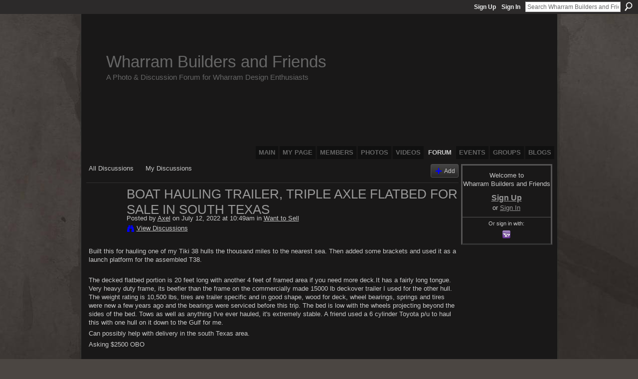

--- FILE ---
content_type: text/html; charset=UTF-8
request_url: https://wharrambuilders.ning.com/forum/topics/boat-hauling-trailer-triple-axle-flatbed-for-sale-in-south-texas
body_size: 31152
content:
<!DOCTYPE html>
<html lang="en" xmlns:og="http://ogp.me/ns#">
    <head data-layout-view="default">
<script>
    window.dataLayer = window.dataLayer || [];
        </script>
<!-- Google Tag Manager -->
<script>(function(w,d,s,l,i){w[l]=w[l]||[];w[l].push({'gtm.start':
new Date().getTime(),event:'gtm.js'});var f=d.getElementsByTagName(s)[0],
j=d.createElement(s),dl=l!='dataLayer'?'&l='+l:'';j.async=true;j.src=
'https://www.googletagmanager.com/gtm.js?id='+i+dl;f.parentNode.insertBefore(j,f);
})(window,document,'script','dataLayer','GTM-T5W4WQ');</script>
<!-- End Google Tag Manager -->
            <meta http-equiv="Content-Type" content="text/html; charset=utf-8" />
    <title>Boat hauling trailer, Triple axle flatbed for sale in South Texas - Wharram Builders and Friends</title>
    <link rel="icon" href="https://wharrambuilders.ning.com/favicon.ico" type="image/x-icon" />
    <link rel="SHORTCUT ICON" href="https://wharrambuilders.ning.com/favicon.ico" type="image/x-icon" />
    <meta name="description" content="Built this for hauling one of my Tiki 38 hulls the thousand miles to the nearest sea. Then added some brackets and used it as a launch platform for the assembl…" />
<meta name="title" content="Boat hauling trailer, Triple axle flatbed for sale in South Texas" />
<meta property="og:type" content="website" />
<meta property="og:url" content="https://wharrambuilders.ning.com/forum/topics/boat-hauling-trailer-triple-axle-flatbed-for-sale-in-south-texas" />
<meta property="og:title" content="Boat hauling trailer, Triple axle flatbed for sale in South Texas" />
<meta property="og:image" content="https://storage.ning.com/topology/rest/1.0/file/get/2746043522?profile=UPSCALE_150x150">
<meta name="twitter:card" content="summary" />
<meta name="twitter:title" content="Boat hauling trailer, Triple axle flatbed for sale in South Texas" />
<meta name="twitter:description" content="Built this for hauling one of my Tiki 38 hulls the thousand miles to the nearest sea. Then added some brackets and used it as a launch platform for the assembl…" />
<meta name="twitter:image" content="https://storage.ning.com/topology/rest/1.0/file/get/2746043522?profile=UPSCALE_150x150" />
<link rel="image_src" href="https://storage.ning.com/topology/rest/1.0/file/get/2746043522?profile=UPSCALE_150x150" />
<script type="text/javascript">
    djConfig = { preventBackButtonFix: false, isDebug: false }
ning = {"CurrentApp":{"premium":true,"iconUrl":"https:\/\/storage.ning.com\/topology\/rest\/1.0\/file\/get\/2746043522?profile=UPSCALE_150x150","url":"httpsWharramBuilders.ning.com","domains":["wharrambuilders.com"],"online":true,"privateSource":true,"id":"WharramBuilders","appId":2195841,"description":"A completely open meeting place and forum for Wharram Catamaran Builders and Owners, as well as other plywood composite multihull builders.","name":"Wharram Builders and Friends","owner":"iunj3lsbzrr1","createdDate":"2008-07-09T14:48:59.000Z","runOwnAds":false},"CurrentProfile":null,"maxFileUploadSize":5};
        (function(){
            if (!window.ning) { return; }

            var age, gender, rand, obfuscated, combined;

            obfuscated = document.cookie.match(/xgdi=([^;]+)/);
            if (obfuscated) {
                var offset = 100000;
                obfuscated = parseInt(obfuscated[1]);
                rand = obfuscated / offset;
                combined = (obfuscated % offset) ^ rand;
                age = combined % 1000;
                gender = (combined / 1000) & 3;
                gender = (gender == 1 ? 'm' : gender == 2 ? 'f' : 0);
                ning.viewer = {"age":age,"gender":gender};
            }
        })();

        if (window.location.hash.indexOf('#!/') == 0) {
        window.location.replace(window.location.hash.substr(2));
    }
    window.xg = window.xg || {};
xg.captcha = {
    'shouldShow': false,
    'siteKey': '6Ldf3AoUAAAAALPgNx2gcXc8a_5XEcnNseR6WmsT'
};
xg.addOnRequire = function(f) { xg.addOnRequire.functions.push(f); };
xg.addOnRequire.functions = [];
xg.addOnFacebookLoad = function (f) { xg.addOnFacebookLoad.functions.push(f); };
xg.addOnFacebookLoad.functions = [];
xg._loader = {
    p: 0,
    loading: function(set) {  this.p++; },
    onLoad: function(set) {
                this.p--;
        if (this.p == 0 && typeof(xg._loader.onDone) == 'function') {
            xg._loader.onDone();
        }
    }
};
xg._loader.loading('xnloader');
if (window.bzplcm) {
    window.bzplcm._profileCount = 0;
    window.bzplcm._profileSend = function() { if (window.bzplcm._profileCount++ == 1) window.bzplcm.send(); };
}
xg._loader.onDone = function() {
            if(window.bzplcm)window.bzplcm.start('ni');
        xg.shared.util.parseWidgets();    var addOnRequireFunctions = xg.addOnRequire.functions;
    xg.addOnRequire = function(f) { f(); };
    try {
        if (addOnRequireFunctions) { dojo.lang.forEach(addOnRequireFunctions, function(onRequire) { onRequire.apply(); }); }
    } catch (e) {
        if(window.bzplcm)window.bzplcm.ts('nx').send();
        throw e;
    }
    if(window.bzplcm) { window.bzplcm.stop('ni'); window.bzplcm._profileSend(); }
};
window.xn = { track: { event: function() {}, pageView: function() {}, registerCompletedFlow: function() {}, registerError: function() {}, timer: function() { return { lapTime: function() {} }; } } };</script>
<meta name="medium" content="news" /><link rel="alternate" type="application/atom+xml" title="Boat hauling trailer, Triple axle flatbed for sale in South Texas - Wharram Builders and Friends" href="https://wharrambuilders.ning.com/forum/topics/boat-hauling-trailer-triple-axle-flatbed-for-sale-in-south-texas?feed=yes&amp;xn_auth=no" /><link rel="alternate" type="application/atom+xml" title="Discussion Forum - Wharram Builders and Friends" href="https://wharrambuilders.ning.com/forum?sort=mostRecent&amp;feed=yes&amp;xn_auth=no" />
<style type="text/css" media="screen,projection">
#xg_navigation ul div.xg_subtab ul li a {
    color:#CCCCCC;
    background:#050505;
}
#xg_navigation ul div.xg_subtab ul li a:hover {
    color:#FFFFFF;
    background:#2D2B2B;
}
</style>

<style type="text/css" media="screen,projection">
@import url("https://static.ning.com/socialnetworkmain/widgets/index/css/common.min.css?xn_version=1229287718");
@import url("https://static.ning.com/socialnetworkmain/widgets/forum/css/component.min.css?xn_version=148829171");

</style>

<style type="text/css" media="screen,projection">
@import url("/generated-69469108772c05-65730409-css?xn_version=202512201152");

</style>

<style type="text/css" media="screen,projection">
@import url("/generated-69468fd4c5a1a5-81060264-css?xn_version=202512201152");

</style>

<!--[if IE 6]>
    <link rel="stylesheet" type="text/css" href="https://static.ning.com/socialnetworkmain/widgets/index/css/common-ie6.min.css?xn_version=463104712" />
<![endif]-->
<!--[if IE 7]>
<link rel="stylesheet" type="text/css" href="https://static.ning.com/socialnetworkmain/widgets/index/css/common-ie7.css?xn_version=2712659298" />
<![endif]-->
<link rel="EditURI" type="application/rsd+xml" title="RSD" href="https://wharrambuilders.ning.com/profiles/blog/rsd" />
<script type="text/javascript">(function(a,b){if(/(android|bb\d+|meego).+mobile|avantgo|bada\/|blackberry|blazer|compal|elaine|fennec|hiptop|iemobile|ip(hone|od)|iris|kindle|lge |maemo|midp|mmp|netfront|opera m(ob|in)i|palm( os)?|phone|p(ixi|re)\/|plucker|pocket|psp|series(4|6)0|symbian|treo|up\.(browser|link)|vodafone|wap|windows (ce|phone)|xda|xiino/i.test(a)||/1207|6310|6590|3gso|4thp|50[1-6]i|770s|802s|a wa|abac|ac(er|oo|s\-)|ai(ko|rn)|al(av|ca|co)|amoi|an(ex|ny|yw)|aptu|ar(ch|go)|as(te|us)|attw|au(di|\-m|r |s )|avan|be(ck|ll|nq)|bi(lb|rd)|bl(ac|az)|br(e|v)w|bumb|bw\-(n|u)|c55\/|capi|ccwa|cdm\-|cell|chtm|cldc|cmd\-|co(mp|nd)|craw|da(it|ll|ng)|dbte|dc\-s|devi|dica|dmob|do(c|p)o|ds(12|\-d)|el(49|ai)|em(l2|ul)|er(ic|k0)|esl8|ez([4-7]0|os|wa|ze)|fetc|fly(\-|_)|g1 u|g560|gene|gf\-5|g\-mo|go(\.w|od)|gr(ad|un)|haie|hcit|hd\-(m|p|t)|hei\-|hi(pt|ta)|hp( i|ip)|hs\-c|ht(c(\-| |_|a|g|p|s|t)|tp)|hu(aw|tc)|i\-(20|go|ma)|i230|iac( |\-|\/)|ibro|idea|ig01|ikom|im1k|inno|ipaq|iris|ja(t|v)a|jbro|jemu|jigs|kddi|keji|kgt( |\/)|klon|kpt |kwc\-|kyo(c|k)|le(no|xi)|lg( g|\/(k|l|u)|50|54|\-[a-w])|libw|lynx|m1\-w|m3ga|m50\/|ma(te|ui|xo)|mc(01|21|ca)|m\-cr|me(rc|ri)|mi(o8|oa|ts)|mmef|mo(01|02|bi|de|do|t(\-| |o|v)|zz)|mt(50|p1|v )|mwbp|mywa|n10[0-2]|n20[2-3]|n30(0|2)|n50(0|2|5)|n7(0(0|1)|10)|ne((c|m)\-|on|tf|wf|wg|wt)|nok(6|i)|nzph|o2im|op(ti|wv)|oran|owg1|p800|pan(a|d|t)|pdxg|pg(13|\-([1-8]|c))|phil|pire|pl(ay|uc)|pn\-2|po(ck|rt|se)|prox|psio|pt\-g|qa\-a|qc(07|12|21|32|60|\-[2-7]|i\-)|qtek|r380|r600|raks|rim9|ro(ve|zo)|s55\/|sa(ge|ma|mm|ms|ny|va)|sc(01|h\-|oo|p\-)|sdk\/|se(c(\-|0|1)|47|mc|nd|ri)|sgh\-|shar|sie(\-|m)|sk\-0|sl(45|id)|sm(al|ar|b3|it|t5)|so(ft|ny)|sp(01|h\-|v\-|v )|sy(01|mb)|t2(18|50)|t6(00|10|18)|ta(gt|lk)|tcl\-|tdg\-|tel(i|m)|tim\-|t\-mo|to(pl|sh)|ts(70|m\-|m3|m5)|tx\-9|up(\.b|g1|si)|utst|v400|v750|veri|vi(rg|te)|vk(40|5[0-3]|\-v)|vm40|voda|vulc|vx(52|53|60|61|70|80|81|83|85|98)|w3c(\-| )|webc|whit|wi(g |nc|nw)|wmlb|wonu|x700|yas\-|your|zeto|zte\-/i.test(a.substr(0,4)))window.location.replace(b)})(navigator.userAgent||navigator.vendor||window.opera,'https://wharrambuilders.ning.com/m/discussion?id=2195841%3ATopic%3A293609');</script>
    </head>
    <body>
<!-- Google Tag Manager (noscript) -->
<noscript><iframe src="https://www.googletagmanager.com/ns.html?id=GTM-T5W4WQ"
height="0" width="0" style="display:none;visibility:hidden"></iframe></noscript>
<!-- End Google Tag Manager (noscript) -->
                <div id="xn_bar">
            <div id="xn_bar_menu">
                <div id="xn_bar_menu_branding" >
                                    </div>

                <div id="xn_bar_menu_more">
                    <form id="xn_bar_menu_search" method="GET" action="https://wharrambuilders.ning.com/main/search/search">
                        <fieldset>
                            <input type="text" name="q" id="xn_bar_menu_search_query" value="Search Wharram Builders and Friends" _hint="Search Wharram Builders and Friends" accesskey="4" class="text xj_search_hint" />
                            <a id="xn_bar_menu_search_submit" href="#" onclick="document.getElementById('xn_bar_menu_search').submit();return false">Search</a>
                        </fieldset>
                    </form>
                </div>

                            <ul id="xn_bar_menu_tabs">
                                            <li><a href="https://wharrambuilders.ning.com/main/authorization/signUp?target=https%3A%2F%2Fwharrambuilders.ning.com%2Fforum%2Ftopics%2Fboat-hauling-trailer-triple-axle-flatbed-for-sale-in-south-texas">Sign Up</a></li>
                                                <li><a href="https://wharrambuilders.ning.com/main/authorization/signIn?target=https%3A%2F%2Fwharrambuilders.ning.com%2Fforum%2Ftopics%2Fboat-hauling-trailer-triple-axle-flatbed-for-sale-in-south-texas">Sign In</a></li>
                                    </ul>
                        </div>
        </div>
        
        
        <div id="xg" class="xg_theme xg_widget_forum xg_widget_forum_topic xg_widget_forum_topic_show" data-layout-pack="classic">
            <div id="xg_head">
                <div id="xg_masthead">
                    <p id="xg_sitename"><a id="application_name_header_link" href="/">Wharram Builders and Friends</a></p>
                    <p id="xg_sitedesc" class="xj_site_desc">A Photo &amp; Discussion Forum for Wharram Design Enthusiasts</p>
                </div>
                <div id="xg_navigation">
                    <ul>
    <li id="xg_tab_main" class="xg_subtab"><a href="/"><span>Main</span></a></li><li id="xg_tab_profile" class="xg_subtab"><a href="/profiles"><span>My Page</span></a></li><li id="xg_tab_members" class="xg_subtab"><a href="/profiles/members/"><span>Members</span></a></li><li id="xg_tab_photo" class="xg_subtab"><a href="/photo"><span>Photos</span></a></li><li id="xg_tab_video" class="xg_subtab"><a href="/video"><span>Videos</span></a></li><li id="xg_tab_forum" class="xg_subtab this"><a href="/forum"><span>Forum</span></a></li><li id="xg_tab_events" class="xg_subtab"><a href="/events"><span>Events</span></a></li><li id="xg_tab_groups" class="xg_subtab"><a href="/groups"><span>Groups</span></a></li><li id="xg_tab_blogs" class="xg_subtab"><a href="/profiles/blog/list"><span>Blogs</span></a></li></ul>

                </div>
            </div>
            
            <div id="xg_body">
                
                <div class="xg_column xg_span-16 xj_classic_canvas">
                    <ul class="navigation easyclear">
            <li><a href="https://wharrambuilders.ning.com/forum">All Discussions</a></li>
        <li><a href="https://wharrambuilders.ning.com/forum/topic/listForContributor?">My Discussions</a></li>
                <li class="right xg_lightborder navbutton"><a href="https://wharrambuilders.ning.com/main/authorization/signUp?target=https%3A%2F%2Fwharrambuilders.ning.com%2Fforum%2Ftopic%2Fnew%3Ftarget%3Dhttps%253A%252F%252Fwharrambuilders.ning.com%252Fforum%252Ftopics%252Fboat-hauling-trailer-triple-axle-flatbed-for-sale-in-south-texas%26categoryId%3D2195841%253ACategory%253A9268" dojoType="PromptToJoinLink" _joinPromptText="Please sign up or sign in to complete this step." _hasSignUp="true" _signInUrl="https://wharrambuilders.ning.com/main/authorization/signIn?target=https%3A%2F%2Fwharrambuilders.ning.com%2Fforum%2Ftopic%2Fnew%3Ftarget%3Dhttps%253A%252F%252Fwharrambuilders.ning.com%252Fforum%252Ftopics%252Fboat-hauling-trailer-triple-axle-flatbed-for-sale-in-south-texas%26categoryId%3D2195841%253ACategory%253A9268" class="xg_sprite xg_sprite-add">Add</a></li>
    </ul>
<div class="xg_module xg_module_with_dialog">
    <div class="xg_headline xg_headline-img xg_headline-2l">
    <div class="ib"><span class="xg_avatar"><a class="fn url" href="http://wharrambuilders.ning.com/profile/Axel"  title="Axel"><span class="table_img dy-avatar dy-avatar-64 "><img  class="photo photo" src="https://storage.ning.com/topology/rest/1.0/file/get/1957115628?profile=RESIZE_64x64&amp;width=64&amp;height=64&amp;crop=1%3A1" alt="" /></span></a></span></div>
<div class="tb"><h1>Boat hauling trailer, Triple axle flatbed for sale in South Texas</h1>
        <ul class="navigation byline">
            <li><a class="nolink">Posted by </a><a href="/profile/Axel">Axel</a><a class="nolink"> on July 12, 2022 at 10:49am in </a><a href="https://wharrambuilders.ning.com/forum/categories/want-to-sell/listForCategory">Want to Sell</a></li>
            <li><a class="xg_sprite xg_sprite-view" href="https://wharrambuilders.ning.com/forum/topic/listForContributor?user=3b77znziaineq">View Discussions</a></li>
        </ul>
    </div>
</div>
    <div class="xg_module_body">
        <div class="discussion" data-category-id="2195841:Category:9268">
            <div class="description">
                                <div class="xg_user_generated">
                    <p>Built this for hauling one of my Tiki 38 hulls the thousand miles to the nearest sea. Then added some brackets and used it as a launch platform for the assembled T38.</p>
<p></p>
<p>The decked flatbed portion is 20 feet long with another 4 feet of framed area if you need more deck.It has a fairly long tongue. Very heavy duty frame, its beefier than the frame on the commercially made 15000 lb deckover trailer I used for the other hull. The weight rating is 10,500 lbs, tires are trailer specific and in good shape, wood for deck, wheel bearings, springs and tires were new a few years ago and the bearings were serviced before this trip. The bed is low with the wheels projecting beyond the sides of the bed. Tows as well as anything I've ever hauled, it's extremely stable. A friend used a 6 cylinder Toyota p/u to haul this with one hull on it down to the Gulf for me. </p>
<p>Can possibly help with delivery in the south Texas area. </p>
<p>Asking $2500 OBO</p>
<p></p>
<p>I'll post some photos when I have a moment.</p>                </div>
            </div>
        </div>
                    <p class="small" id="tagsList" style="display:none">Tags:<br/></p>
                <div class="left-panel">
                            <p class="share-links clear">
                <a href="http://www.myspace.com/Modules/PostTo/Pages/?t=Boat%20hauling%20trailer%2C%20Triple%20axle%20flatbed%20for%20sale%20in%20South%20Texas&c=Check%20out%20%22Boat%20hauling%20trailer%2C%20Triple%20axle%20flatbed%20for%20sale%20in%20South%20Texas%22%20on%20Wharram%20Builders%20and%20Friends&u=https%3A%2F%2Fwharrambuilders.ning.com%2Fxn%2Fdetail%2F2195841%3ATopic%3A293609&l=2" class="post_to_myspace" target="_blank">MySpace</a>            <script>!function(d,s,id){var js,fjs=d.getElementsByTagName(s)[0];if(!d.getElementById(id)){js=d.createElement(s);js.id=id;js.src="//platform.twitter.com/widgets.js";fjs.parentNode.insertBefore(js,fjs);}}(document,"script","twitter-wjs");</script>
                    <span class="xg_tweet">
        <a href="https://twitter.com/share" class="post_to_twitter twitter-share-button" target="_blank"
            data-text="Checking out &quot;Boat hauling trailer, Triple axle flatbed for sale in South Texa&quot; on Wharram Builders and Friends:" data-url="https://wharrambuilders.ning.com/forum/topics/boat-hauling-trailer-triple-axle-flatbed-for-sale-in-south-texas" data-count="none" data-dnt="true">Tweet</a>
        </span>
                <a class="post_to_facebook xj_post_to_facebook" href="http://www.facebook.com/share.php?u=https%3A%2F%2Fwharrambuilders.ning.com%2Fforum%2Ftopics%2Fboat-hauling-trailer-triple-axle-flatbed-for-sale-in-south-texas%3Fxg_source%3Dfacebookshare&amp;t=" _url="https://wharrambuilders.ning.com/forum/topics/boat-hauling-trailer-triple-axle-flatbed-for-sale-in-south-texas?xg_source=facebookshare" _title="" _log="{&quot;module&quot;:&quot;forum&quot;,&quot;page&quot;:&quot;topic&quot;,&quot;action&quot;:&quot;show&quot;}">Facebook</a>
                    </p>
                            <script>xg.addOnRequire(function () { xg.post('/main/viewcount/update?xn_out=json', {key: '2195841:Topic:293609', x: 'bf93983'}); });</script>                <p class="small dy-clear view-count-container">
    <span class="view-count-label">Views:</span> <span class="view-count">173</span></p>

                    </div>
                <dl id="cf" class="discussion noindent">
            <dd>             <p class="toggle">
            <a href="https://wharrambuilders.ning.com/main/authorization/signUp?target=https%3A%2F%2Fwharrambuilders.ning.com%2Fforum%2Ftopics%2Fboat-hauling-trailer-triple-axle-flatbed-for-sale-in-south-texas" dojoType="PromptToJoinLink" _joinPromptText="Please sign up or sign in to complete this step." _hasSignUp="true" _signInUrl="https://wharrambuilders.ning.com/main/authorization/signIn?target=https%3A%2F%2Fwharrambuilders.ning.com%2Fforum%2Ftopics%2Fboat-hauling-trailer-triple-axle-flatbed-for-sale-in-south-texas"><span><!--[if IE]>&#9658;<![endif]--><![if !IE]>&#9654;<![endif]></span> Reply to This</a>
        </p>
    </dd>        </dl>
    </div>
</div>
    <div class="xg_module">
            <div id="discussionReplies" >
            <div class="xg_module_body">
                <h3 id="comments" _scrollTo="cid-">Replies to This Discussion</h3>
                                    <dl class="discussion clear i0 xg_lightborder">
    <dt class="byline">
        <a name="2195841:Comment:293808" id="cid-2195841:Comment:293808"></a>         <span class="xg_avatar"><a class="fn url" href="http://wharrambuilders.ning.com/profile/Axel"  title="Axel"><span class="table_img dy-avatar dy-avatar-48 "><img  class="photo photo left" src="https://storage.ning.com/topology/rest/1.0/file/get/1957115628?profile=RESIZE_48X48&amp;width=48&amp;height=48&amp;crop=1%3A1" alt="" /></span></a></span><a name="2195841Comment293808" href="https://wharrambuilders.ning.com/xn/detail/2195841:Comment:293808" title="Permalink to this Reply" class="xg_icon xg_icon-permalink">Permalink</a> Reply by <a href="https://wharrambuilders.ning.com/forum/topic/listForContributor?user=3b77znziaineq" class="fn url">Axel</a> on <span class="timestamp">July 12, 2022 at 8:47pm</span>    </dt>
        <dd>
                        <div class="description" id="desc_2195841Comment293808"><div class="xg_user_generated"><p>Forgot to mention the fact that it has a clear NM title. Yes, in my name...</p></div></div>
                </dd>
        <dd>
        <ul class="actionlinks">
            <li class="actionlink">
                            <p class="toggle">
                    <a href="https://wharrambuilders.ning.com/main/authorization/signUp?target=https%3A%2F%2Fwharrambuilders.ning.com%2Fforum%2Ftopics%2Fboat-hauling-trailer-triple-axle-flatbed-for-sale-in-south-texas" dojoType="PromptToJoinLink" _joinPromptText="Please sign up or sign in to complete this step." _hasSignUp="true" _signInUrl="https://wharrambuilders.ning.com/main/authorization/signIn?target=https%3A%2F%2Fwharrambuilders.ning.com%2Fforum%2Ftopics%2Fboat-hauling-trailer-triple-axle-flatbed-for-sale-in-south-texas"><span><!--[if IE]>&#9658;<![endif]--><![if !IE]>&#9654;<![endif]></span> Reply</a>
                </p>
                    </li>
    <li class="actionlink"></li>    </ul>
</dl>
                    <dl class="last-reply">
                        <dd>             <p class="toggle">
            <a href="https://wharrambuilders.ning.com/main/authorization/signUp?target=https%3A%2F%2Fwharrambuilders.ning.com%2Fforum%2Ftopics%2Fboat-hauling-trailer-triple-axle-flatbed-for-sale-in-south-texas" dojoType="PromptToJoinLink" _joinPromptText="Please sign up or sign in to complete this step." _hasSignUp="true" _signInUrl="https://wharrambuilders.ning.com/main/authorization/signIn?target=https%3A%2F%2Fwharrambuilders.ning.com%2Fforum%2Ftopics%2Fboat-hauling-trailer-triple-axle-flatbed-for-sale-in-south-texas"><span><!--[if IE]>&#9658;<![endif]--><![if !IE]>&#9654;<![endif]></span> Reply to Discussion</a>
        </p>
    </dd>                    </dl>
                                            </div>
            <div class="xg_module_foot">
                                    <p class="left">
                        <a class="xg_icon xg_icon-rss" href="https://wharrambuilders.ning.com/forum/topics/boat-hauling-trailer-triple-axle-flatbed-for-sale-in-south-texas?feed=yes&amp;xn_auth=no">RSS</a>
                    </p>
                            </div>
        </div>
    </div>

                </div>
                <div class="xg_column xg_span-4 xg_last xj_classic_sidebar">
                        <div class="xg_module" id="xg_module_account">
        <div class="xg_module_body xg_signup xg_lightborder">
            <p>Welcome to<br />Wharram Builders and Friends</p>
                        <p class="last-child"><big><strong><a href="https://wharrambuilders.ning.com/main/authorization/signUp?target=https%3A%2F%2Fwharrambuilders.ning.com%2Fforum%2Ftopics%2Fboat-hauling-trailer-triple-axle-flatbed-for-sale-in-south-texas">Sign Up</a></strong></big><br/>or <a href="https://wharrambuilders.ning.com/main/authorization/signIn?target=https%3A%2F%2Fwharrambuilders.ning.com%2Fforum%2Ftopics%2Fboat-hauling-trailer-triple-axle-flatbed-for-sale-in-south-texas" style="white-space:nowrap">Sign In</a></p>
                            <div class="xg_external_signup xg_lightborder xj_signup">
                    <p class="dy-small">Or sign in with:</p>
                    <ul class="providers">
            <li>
            <a
                onclick="xg.index.authorization.social.openAuthWindow(
                    'https://auth.ning.com/socialAuth/yahooopenidconnect?edfm=BuNC27aIXtlmkBi%2FSUCc9yBSd21VJkN8jTHztAYWr3AwCBwzX0PbBDZP5kbFsvGUaMaTS4SkbQOgiQq0q7GFgQpVuiqUFoSR58rSiz%2By8DmD1%2BZrvynhw%2BpHttjFIGIkuqjQwvMDC80ypTWLXL%2BqifpZf4xPG7FIR7U07%2BOnAnPAZ4YN4ioygUlemSBivIVoyCuMXvf3tUouGMypECkPeaa6%2F1xOPq%2FFpvrmL%2FKFOjwYNiduZtgHg1Bv4bd%2BGDCvH2iqBuoQn0UGLPmE6GCC2mK%2FatJCklGpij1g03mF38Ju6bE5P0p4URfpdXHQ176A3ojVLftmR8TJbZpqMWmr8ocuMFPgoYYThFgJaau4BmWsmlMnRUluAADSvMtbcf27GfCPkZX3Q%2FW%2FjmaHVMvPuHgewiPwegYk3t8Li0RFmrQ%3D'
                ); return false;">
                <span class="mini-service mini-service-yahoo" title="Yahoo!"></span>
            </a>
        </li>
    </ul>
                </div>
                    </div>
    </div>

                </div>
            </div>
            <div id="xg_foot">
                <p class="left">
    © 2026             &nbsp; Created by <a href="/profile/BudgetBoater">Budget Boater</a>.            &nbsp;
    Powered by<a class="poweredBy-logo" href="https://www.ning.com/" title="" alt="" rel="dofollow">
    <img class="poweredbylogo" width="87" height="15" src="https://static.ning.com/socialnetworkmain/widgets/index/gfx/Ning_MM_footer_wht@2x.png?xn_version=2105418020"
         title="Ning Website Builder" alt="Website builder | Create website | Ning.com">
</a>    </p>
    <p class="right xg_lightfont">
                    <a href="https://wharrambuilders.ning.com/main/embeddable/list">Badges</a> &nbsp;|&nbsp;
                        <a href="https://wharrambuilders.ning.com/main/authorization/signUp?target=https%3A%2F%2Fwharrambuilders.ning.com%2Fmain%2Findex%2Freport" dojoType="PromptToJoinLink" _joinPromptText="Please sign up or sign in to complete this step." _hasSignUp="true" _signInUrl="https://wharrambuilders.ning.com/main/authorization/signIn?target=https%3A%2F%2Fwharrambuilders.ning.com%2Fmain%2Findex%2Freport">Report an Issue</a> &nbsp;|&nbsp;
                        <a href="https://wharrambuilders.ning.com/main/authorization/termsOfService?previousUrl=https%3A%2F%2Fwharrambuilders.ning.com%2Fforum%2Ftopics%2Fboat-hauling-trailer-triple-axle-flatbed-for-sale-in-south-texas">Terms of Service</a>
            </p>

            </div>
        </div>
        
        <div id="xj_baz17246" class="xg_theme"></div>
<div id="xg_overlay" style="display:none;">
<!--[if lte IE 6.5]><iframe></iframe><![endif]-->
</div>
<!--googleoff: all--><noscript>
	<style type="text/css" media="screen">
        #xg { position:relative;top:120px; }
        #xn_bar { top:120px; }
	</style>
	<div class="errordesc noscript">
		<div>
            <h3><strong>Hello, you need to enable JavaScript to use Wharram Builders and Friends.</strong></h3>
            <p>Please check your browser settings or contact your system administrator.</p>
			<img src="/xn_resources/widgets/index/gfx/jstrk_off.gif" alt="" height="1" width="1" />
		</div>
	</div>
</noscript><!--googleon: all-->
<script type="text/javascript" src="https://static.ning.com/socialnetworkmain/widgets/lib/core.min.js?xn_version=1651386455"></script>        <script>
            var sources = ["https:\/\/static.ning.com\/socialnetworkmain\/widgets\/lib\/js\/jquery\/jquery.ui.widget.js?xn_version=202512201152","https:\/\/static.ning.com\/socialnetworkmain\/widgets\/lib\/js\/jquery\/jquery.iframe-transport.js?xn_version=202512201152","https:\/\/static.ning.com\/socialnetworkmain\/widgets\/lib\/js\/jquery\/jquery.fileupload.js?xn_version=202512201152","https:\/\/storage.ning.com\/topology\/rest\/1.0\/file\/get\/12882177280?profile=original&r=1724772918","https:\/\/storage.ning.com\/topology\/rest\/1.0\/file\/get\/11108797062?profile=original&r=1684134916","https:\/\/storage.ning.com\/topology\/rest\/1.0\/file\/get\/11108797269?profile=original&r=1684134916","https:\/\/storage.ning.com\/topology\/rest\/1.0\/file\/get\/11108926893?profile=original&r=1684135549"];
            var numSources = sources.length;
                        var heads = document.getElementsByTagName('head');
            var node = heads.length > 0 ? heads[0] : document.body;
            var onloadFunctionsObj = {};

            var createScriptTagFunc = function(source) {
                var script = document.createElement('script');
                
                script.type = 'text/javascript';
                                var currentOnLoad = function() {xg._loader.onLoad(source);};
                if (script.readyState) { //for IE (including IE9)
                    script.onreadystatechange = function() {
                        if (script.readyState == 'complete' || script.readyState == 'loaded') {
                            script.onreadystatechange = null;
                            currentOnLoad();
                        }
                    }
                } else {
                   script.onerror = script.onload = currentOnLoad;
                }

                script.src = source;
                node.appendChild(script);
            };

            for (var i = 0; i < numSources; i++) {
                                xg._loader.loading(sources[i]);
                createScriptTagFunc(sources[i]);
            }
        </script>
    <script type="text/javascript">
if (!ning._) {ning._ = {}}
ning._.compat = { encryptedToken: "<empty>" }
ning._.CurrentServerTime = "2026-01-21T03:26:06+00:00";
ning._.probableScreenName = "";
ning._.domains = {
    base: 'ning.com',
    ports: { http: '80', ssl: '443' }
};
ning.loader.version = '202512201152'; // DEP-251220_1:477f7ee 33
djConfig.parseWidgets = false;
</script>
    <script type="text/javascript">
        xg.token = '';
xg.canTweet = false;
xg.cdnHost = 'static.ning.com';
xg.version = '202512201152';
xg.useMultiCdn = true;
xg.staticRoot = 'socialnetworkmain';
xg.xnTrackHost = null;
    xg.cdnDefaultPolicyHost = 'static';
    xg.cdnPolicy = [];
xg.global = xg.global || {};
xg.global.currentMozzle = 'forum';
xg.global.userCanInvite = false;
xg.global.requestBase = '';
xg.global.locale = 'en_US';
xg.num_thousand_sep = ",";
xg.num_decimal_sep = ".";
(function() {
    dojo.addOnLoad(function() {
        if(window.bzplcm) { window.bzplcm.ts('hr'); window.bzplcm._profileSend(); }
            });
            ning.loader.require('xg.shared.SpamFolder', function() { xg._loader.onLoad('xnloader'); });
    })();    </script>
<script>
    document.addEventListener("DOMContentLoaded", function () {
        if (!dataLayer) {
            return;
        }
        var handler = function (event) {
            var element = event.currentTarget;
            if (element.hasAttribute('data-track-disable')) {
                return;
            }
            var options = JSON.parse(element.getAttribute('data-track'));
            dataLayer.push({
                'event'         : 'trackEvent',
                'eventType'     : 'googleAnalyticsNetwork',
                'eventCategory' : options && options.category || '',
                'eventAction'   : options && options.action || '',
                'eventLabel'    : options && options.label || '',
                'eventValue'    : options && options.value || ''
            });
            if (options && options.ga4) {
                dataLayer.push(options.ga4);
            }
        };
        var elements = document.querySelectorAll('[data-track]');
        for (var i = 0; i < elements.length; i++) {
            elements[i].addEventListener('click', handler);
        }
    });
</script>


    </body>
</html>
